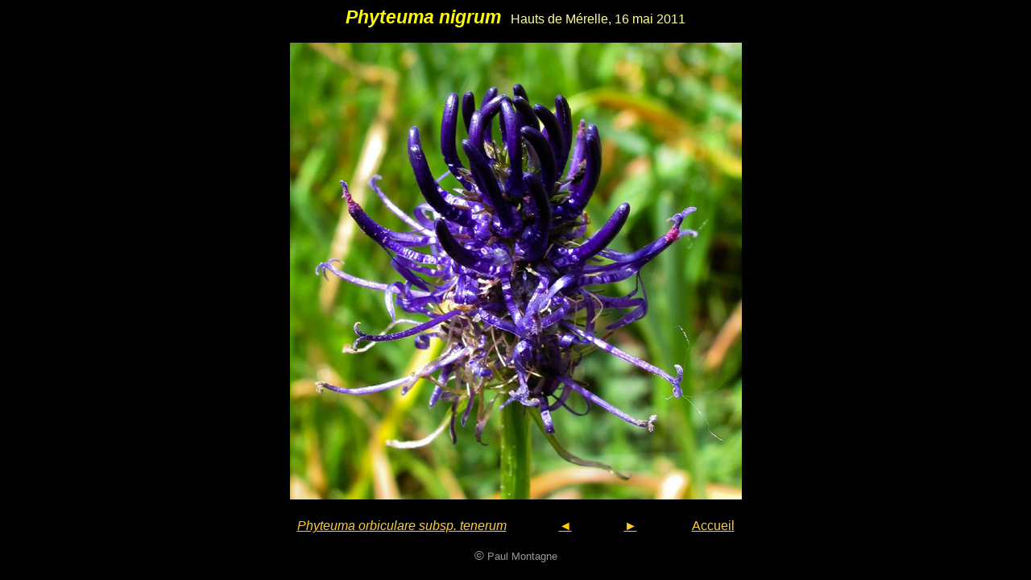

--- FILE ---
content_type: text/html
request_url: https://www.monde-de-lupa.fr/Pelouses/PagesPel/Phyteuma%20pg/Phyteuma15.html
body_size: 641
content:
<!DOCTYPE html PUBLIC "-//W3C//DTD HTML 4.01//EN" "http://www.w3.org/TR/html4/strict.dtd">
<html lang="fr"><head><meta content="text/html; charset=ISO-8859-1" http-equiv="content-type"><title>Phyteuma15</title><meta content="Paul Montagne" name="author"></head><body style="direction: ltr; color: rgb(255, 255, 153); background-color: black;" alink="#ffcc33" link="#ffcc33" vlink="#ffcc33"><span style="font-family: Arial;"></span><div style="text-align: center; font-family: Arial;"><big style="color: yellow;"><big><span style="font-style: italic; font-weight: bold;">Phyteuma nigrum</span></big></big><span style="color: red;">&nbsp;</span> &nbsp;Hauts de Mérelle, 16 mai 2011<br><br><img style="width: 561px; height: 567px;" alt="Phyteuma15" src="../../ImagesPel/Phyteuma%20img/Phyteuma%20nigrum%20Hauts%20de%20M%E9relle%2016-5-11%20083.jpg"><br><br><span style="color: rgb(255, 204, 0);"><a style="font-style: italic;" href="Phyteuma.html">Phyteuma orbiculare subsp. tenerum</a> &nbsp;&nbsp; &nbsp;&nbsp;&nbsp; &nbsp; &nbsp; &nbsp;&nbsp; </span><span style="font-size: 13pt; color: rgb(255, 204, 0);">&nbsp;</span><a style="color: rgb(255, 204, 0);" href="Phyteuma14.html">&#9668;</a><span style="font-size: 13pt; color: rgb(255, 204, 0);">&nbsp;</span><span style="font-size: 13pt; color: rgb(255, 204, 0);">&nbsp; &nbsp;&nbsp; &nbsp;&nbsp;&nbsp; &nbsp;&nbsp;&nbsp;</span><span style="font-size: 13pt; color: rgb(255, 204, 0);"></span><a href="Phyteuma16.html">&#9658;</a><span style="font-size: 13pt; color: rgb(255, 204, 0);">&nbsp;</span><span style="font-size: 12pt; color: rgb(255, 204, 0);"><span style=""> &nbsp;&nbsp;&nbsp; &nbsp; &nbsp; &nbsp;&nbsp; &nbsp;&nbsp;&nbsp; <a href="../../indexPel.html">Accueil</a></span></span><br><span style="font-size: 12pt;"><span style=""></span></span><br><span style="font-size: 12pt;"><span style=""></span><span style="color: rgb(153, 153, 153);">©</span></span><span style="font-size: 10pt; color: rgb(153, 153, 153);"> Paul
Montagne</span></div></body></html>